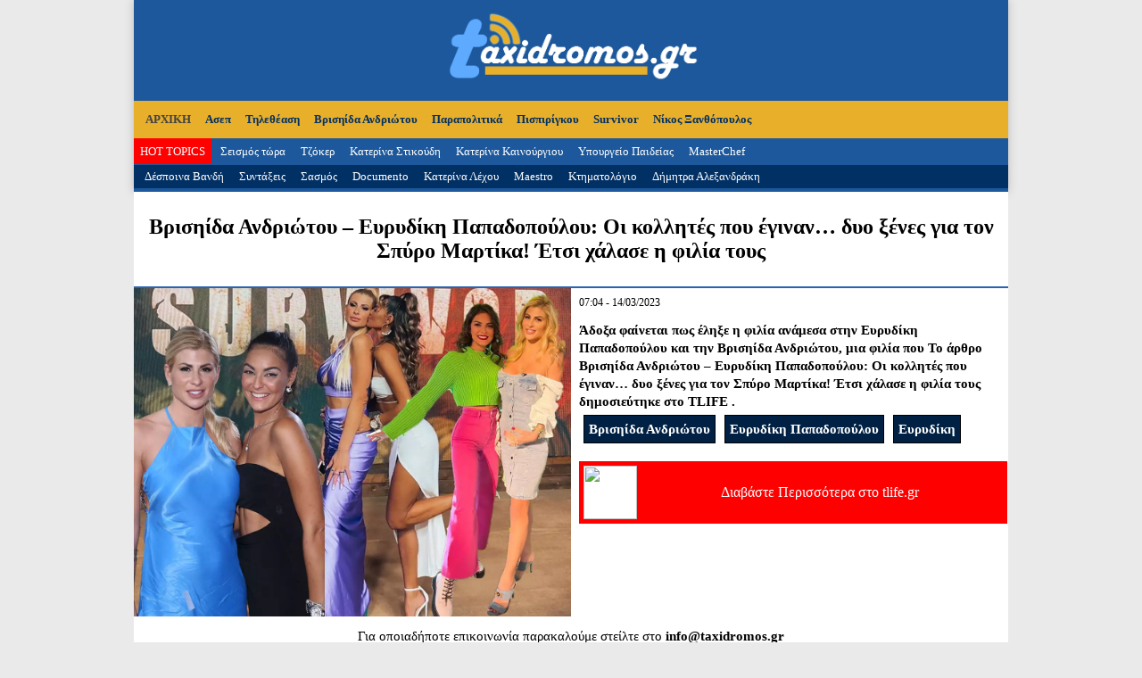

--- FILE ---
content_type: text/html; charset=UTF-8
request_url: https://www.taxidromos.gr/topic/4698069/vrisiida-andriotou-euridiki-papadopoulou-kollites-eginan-ksenes-spiro-martika-etsi-xalase-filia-tous.html
body_size: 3845
content:
<!DOCTYPE html>
<head>
	<meta charset="UTF-8" />
	<meta name="google-site-verification" content="IYO4-DD4o1g0ZFi16befSM4LujS8z0WzV10b9isKihA" />
	<script data-ad-client="ca-pub-3216383367452855" async src="https://pagead2.googlesyndication.com/pagead/js/adsbygoogle.js"></script>
	<link rel="stylesheet" href="/css/tcp.css" type="text/css" />
	<meta name="viewport" content="width=device-width">
	<link rel="icon" href="/media/fav.png">
			<script src="https://ajax.googleapis.com/ajax/libs/jquery/3.3.1/jquery.min.js"></script>
	<script defer src="https://use.fontawesome.com/releases/v5.0.6/js/all.js"></script>
	<meta property='og:url' content='https://www.taxidromos.gr/topic/4698069/vrisiida-andriotou-euridiki-papadopoulou-kollites-eginan-ksenes-spiro-martika-etsi-xalase-filia-tous.html' /><meta property='og:type' content='article' /><title>Βρισηίδα Ανδριώτου – Ευρυδίκη Παπαδοπούλου: Οι κολλητές που έγιναν… δυο ξένες για τον Σπύρο Μαρτίκα! Έτσι χάλασε η φιλία τους</title><meta property='og:title' content='Βρισηίδα Ανδριώτου – Ευρυδίκη Παπαδοπούλου: Οι κολλητές που έγιναν… δυο ξένες για τον Σπύρο Μαρτίκα! Έτσι χάλασε η φιλία τους' /><meta property='og:description' content='Άδοξα φαίνεται πως έληξε η φιλία ανάμεσα στην Ευρυδίκη Παπαδοπούλου και την Βρισηίδα Ανδριώτου, μια φιλία που
To άρθρο Βρισηίδα Ανδριώτου &#8211; Ευρυδίκη Παπαδοπούλου: Οι κολλητές που έγιναν… δυο ξένες για τον Σπύρο Μαρτίκα! Έτσι χάλασε η φιλία τους δημοσιεύτηκε στο TLIFE .
' /><meta property='og:image' content='https://www.tlife.gr/wp-content/uploads/2023/03/papadopoulou-andriotou.jpg'/></head>
<body>
	<script src="/js/infinite.js"></script>
<div id="header">
	    <nav class="nav">
	<div class="mobidiv">
		<div><a href="https://www.taxidromos.gr/">ΑΡΧΙΚΗ</a></div>
				 
				<div><a href="/hashtag/29609/parapolitika">Παραπολιτικά</a></div>
				 
				<div><a href="/hashtag/35322/roula-pispirigkou">Πισπιρίγκου</a></div>
				 
				<div><a href="/hashtag/14225/survivor">Survivor</a></div>
				 
				<div><a href="/hashtag/9522/nikos-xanthopoulos">Νίκος Ξανθόπουλος</a></div>
				 
				<div><a href="/hashtag/2235/asep">Ασεπ</a></div>
				 
				<div><a href="/hashtag/13015/tiletheasi">Τηλεθέαση</a></div>
				 
				<div><a href="/hashtag/34606/vrisiida-andriotou">Βρισηίδα Ανδριώτου</a></div>
				 
				<div><a href="/hashtag/14226/MasterChef">MasterChef</a></div>
				 
				<div><a href="/hashtag/23672/seismos">Σεισμός τώρα</a></div>
				 
				<div><a href="/hashtag/32052/tzoker">Τζόκερ</a></div>
				 
				<div><a href="/hashtag/6631/katerina-stikoudi">Κατερίνα Στικούδη</a></div>
				 
				<div><a href="/hashtag/6599/katerina-kenouriou">Κατερίνα Καινούργιου</a></div>
				 
				<div><a href="/hashtag/32632/ipourgeio-paideias">Υπουργείο Παιδείας</a></div>
				 
				<div><a href="/hashtag/6608/katerina-lechou">Κατερίνα Λέχου</a></div>
				 
				<div><a href="/hashtag/35623/maestro">Maestro</a></div>
				 
				<div><a href="/hashtag/7151/ktimatologio">Κτηματολόγιο</a></div>
				 
				<div><a href="/hashtag/3851/dimitra-alexandraki">Δήμητρα Αλεξανδράκη</a></div>
				 
				<div><a href="/hashtag/3823/despina-vandi">Δέσποινα Βανδή</a></div>
				 
				<div><a href="/hashtag/12488/sintaxeis">Συντάξεις</a></div>
				 
				<div><a href="/hashtag/35280/sasmos">Σασμός</a></div>
				 
				<div><a href="/hashtag/34158/documento">Documento</a></div>
					</div>
    </nav>
        <main>
            <a href="#" class="ssm-toggle-nav" title="open nav"><div style="font-size: 35px;background-color: #fff;  width:42px; height:47px; display:block;position: fixed; z-index: 1000;"><i style="float: left; background-color: #fbc115; padding: 6px;" class="fas fa-bars" aria-hidden="true"></i></div></a>
        </main>

	<div id="headin">
		<a href="https://www.taxidromos.gr"><img width="302px" src="https://www.taxidromos.gr/media/taxidromos.png"/></a>
	</div>


<!-- touchSwipe library -->
        <script src="/js/jquery.touchSwipe.min.js"></script>
        <!-- Slider Javascript file -->
        <script src="/js/jquery.slideandswipe.min.js"></script>


        <div class="ssm-overlay ssm-toggle-nav"></div>

        <script>
            $(document).ready(function() {
                $('.nav').slideAndSwipe();
            });
        </script>

	<div id="menu">
		<a href="https://www.taxidromos.gr"><li>ΑΡΧΙΚΗ</li></a>
						<li><a href="/hashtag/2235/asep">Ασεπ</a></li>
								<li><a href="/hashtag/13015/tiletheasi">Τηλεθέαση</a></li>
								<li><a href="/hashtag/34606/vrisiida-andriotou">Βρισηίδα Ανδριώτου</a></li>
								<li><a href="/hashtag/29609/parapolitika">Παραπολιτικά</a></li>
								<li><a href="/hashtag/35322/roula-pispirigkou">Πισπιρίγκου</a></li>
								<li><a href="/hashtag/14225/survivor">Survivor</a></li>
								<li><a href="/hashtag/9522/nikos-xanthopoulos">Νίκος Ξανθόπουλος</a></li>
						<div class="clr"></div>
	</div>
	<div id="hot">
		<li id="red"><a href="/hits.php">HOT TOPICS</a></li>
						<li><a href="/hashtag/23672/seismos">Σεισμός τώρα</a></li>
								<li><a href="/hashtag/32052/tzoker">Τζόκερ</a></li>
								<li><a href="/hashtag/6631/katerina-stikoudi">Κατερίνα Στικούδη</a></li>
								<li><a href="/hashtag/6599/katerina-kenouriou">Κατερίνα Καινούργιου</a></li>
								<li><a href="/hashtag/32632/ipourgeio-paideias">Υπουργείο Παιδείας</a></li>
								<li><a href="/hashtag/14226/MasterChef">MasterChef</a></li>
					</div>	
	<div id="hot" class="strangecolorblue">
						<li><a href="/hashtag/3823/despina-vandi">Δέσποινα Βανδή</a></li>
								<li><a href="/hashtag/12488/sintaxeis">Συντάξεις</a></li>
								<li><a href="/hashtag/35280/sasmos">Σασμός</a></li>
								<li><a href="/hashtag/34158/documento">Documento</a></li>
								<li><a href="/hashtag/6608/katerina-lechou">Κατερίνα Λέχου</a></li>
								<li><a href="/hashtag/35623/maestro">Maestro</a></li>
								<li><a href="/hashtag/7151/ktimatologio">Κτηματολόγιο</a></li>
								<li><a href="/hashtag/3851/dimitra-alexandraki">Δήμητρα Αλεξανδράκη</a></li>
					</div>
</div> 
<div style="clear:both"></div>
<div id="overall"><div id="singlemain">
<div id='singletitle'><h1>Βρισηίδα Ανδριώτου – Ευρυδίκη Παπαδοπούλου: Οι κολλητές που έγιναν… δυο ξένες για τον Σπύρο Μαρτίκα! Έτσι χάλασε η φιλία τους</h1></div><div id='singlephoto'><img src='https://www.tlife.gr/wp-content/uploads/2023/03/papadopoulou-andriotou.jpg'></div><div id='singledescr'>07:04 - 14/03/2023<br><br><h3>Άδοξα φαίνεται πως έληξε η φιλία ανάμεσα στην Ευρυδίκη Παπαδοπούλου και την Βρισηίδα Ανδριώτου, μια φιλία που
To άρθρο Βρισηίδα Ανδριώτου &#8211; Ευρυδίκη Παπαδοπούλου: Οι κολλητές που έγιναν… δυο ξένες για τον Σπύρο Μαρτίκα! Έτσι χάλασε η φιλία τους δημοσιεύτηκε στο TLIFE .
<div class='clr'></div>  <div class='taginsidearticle'><a href='/hashtag/34606/vrisiida-andriotou'>Βρισηίδα Ανδριώτου</a></div>  <div class='taginsidearticle'><a href='/hashtag/34455/euridiki-papadopoulou'>Ευρυδίκη Παπαδοπούλου</a></div>  <div class='taginsidearticle'><a href='/hashtag/34151/euridiki'>Ευρυδίκη</a></div> <div class='clr'></div></h3><a class='readmore' target='_blank' href='https://www.tlife.gr/eidhseis-nea/vrisiida-andriotou-eyrydiki-papadopoulou-oi-kollites-pou-eginan-dyo-ksenes-gia-ton-spyro-martika-etsi-xalase-i-filia-tous/1388938/'><img src='https://www.newside.gr/phototaxidromos/tlife.gr.jpg' width='32'> Διαβάστε Περισσότερα στο tlife.gr</a></div><div style="clear:both"></div>
                            
<div style="clear:both"></div>

</div>
<div style="font-size:15px; text-align:center; margin:10px 0px;"> Για οποιαδήποτε επικοινωνία παρακαλούμε στείλτε στο <strong>info@taxidromos.gr</strong></div>
<div class="box sxetika">
		<h5>ΠΕΡΙΣΣΟΤΕΡΑ ΘΕΜΑΤΑ ΑΠΟ tlife.gr</h5>
</div>
		<div class='box tripleta'><a href='/topic/5810735/frontiseis-soma-stis-diakopes-niotheis-freskia-lamperi-akatamaxiti-kato-ilio.html'><div class='boxin'><img src='https://www.tlife.gr/wp-content/uploads/2025/07/beauty-1-15-1200x630.jpg' ><h2>Πώς να φροντίσεις το σώμα σου στις διακοπές για να νιώθεις φρέσκια, λαμπερή και ακαταμάχητη κάτω από τον ήλιο!</h2></div></a></div><div class='box tripleta'><a href='/topic/5810733/faii-skorda-paramenei-stin-athina-meta-telos-ekpompis-etsi-perase-kiriaki.html'><div class='boxin'><img src='https://www.tlife.gr/wp-content/uploads/2025/07/skorda-3-1200x630.jpg' ><h2>Φαίη Σκόρδα: Παραμένει στην Αθήνα μετά το τέλος της εκπομπής της – Έτσι πέρασε την Κυριακή της</h2></div></a></div><div class='box tripleta'><a href='/topic/5810732/ioanna-maleskou-pozarei-mpikini-koiliakoi-kovoun-anasa.html'><div class='boxin'><img src='https://www.tlife.gr/wp-content/uploads/2025/07/maleskou-3-2-1200x630.jpg' ><h2>Ιωάννα Μαλέσκου: Ποζάρει με το μπικίνι της και οι κοιλιακοί της κόβουν την ανάσα</h2></div></a></div><div class='box tripleta'><a href='/topic/5810734/Weekly-Style-evdomada-mood-arkei-deis-basics-allo-mati.html'><div class='boxin'><img src='https://www.tlife.gr/wp-content/uploads/2025/07/fashion-1-2-1200x630.jpg' ><h2>Weekly Style: Νέα εβδομάδα, νέο mood- αρκεί να δεις τα basics με άλλο μάτι</h2></div></a></div><div class='box tripleta'><a href='/topic/5810731/Brother-sigkinisi-giorgou-antoniadi-otan-eide-mitera-meta-apotreis-mines.html'><div class='boxin'><img src='https://www.tlife.gr/wp-content/uploads/2025/07/l-1-1200x630.jpg' ><h2>Big Brother: Η συγκίνηση του Γιώργου Αντωνιάδη όταν είδε τη μητέρα του μετά από τρεις μήνες</h2></div></a></div><div class='box tripleta'><a href='/topic/5810730/eugenia-samara-taksidi-lanka-molis-ksekinise-auto-einai-prosopo-epelekse-sintaksidioti.html'><div class='boxin'><img src='https://www.tlife.gr/wp-content/uploads/2025/07/eugenia-zamnara-1-1200x630.jpg' ><h2>Ευγενία Σαμαρά: Το ταξίδι της στη Σρι Λάνκα μόλις ξεκίνησε – Αυτό είναι το πρόσωπο που επέλεξε για συνταξιδιώτη της</h2></div></a></div><div style="clear:both"></div>

<div style="clear:both"></div>
<div id="footer">
	<div id="foottop">
	<img src="/media/taxidromos.png" width="320px">
	</div>
	<div id="footbot">
	Time spent: 0.84243679046631 Seconds<br>
	<a style="width:100%;text-align:center;" href="http://www.tcp.gr" target="_blank">Κατασκευή Ιστοσελίδων tcp.gr Project</a>
	</div>
	<div class="clr"></div>
</div>
</div>
<!--Google-->
<!-- Global site tag (gtag.js) - Google Analytics -->
<script async src="https://www.googletagmanager.com/gtag/js?id=UA-5989133-18"></script>
<script>
  window.dataLayer = window.dataLayer || [];
  function gtag(){dataLayer.push(arguments);}
  gtag('js', new Date());

  gtag('config', 'UA-5989133-18');
</script>
<!--Google-->
</body>

--- FILE ---
content_type: text/html; charset=utf-8
request_url: https://www.google.com/recaptcha/api2/aframe
body_size: 268
content:
<!DOCTYPE HTML><html><head><meta http-equiv="content-type" content="text/html; charset=UTF-8"></head><body><script nonce="u1EzSQnOXG-Z9XzJ1vc1zA">/** Anti-fraud and anti-abuse applications only. See google.com/recaptcha */ try{var clients={'sodar':'https://pagead2.googlesyndication.com/pagead/sodar?'};window.addEventListener("message",function(a){try{if(a.source===window.parent){var b=JSON.parse(a.data);var c=clients[b['id']];if(c){var d=document.createElement('img');d.src=c+b['params']+'&rc='+(localStorage.getItem("rc::a")?sessionStorage.getItem("rc::b"):"");window.document.body.appendChild(d);sessionStorage.setItem("rc::e",parseInt(sessionStorage.getItem("rc::e")||0)+1);localStorage.setItem("rc::h",'1769903627059');}}}catch(b){}});window.parent.postMessage("_grecaptcha_ready", "*");}catch(b){}</script></body></html>

--- FILE ---
content_type: application/javascript
request_url: https://www.taxidromos.gr/js/jquery.touchSwipe.min.js
body_size: 5315
content:
/*!
 * @fileOverview TouchSwipe - jQuery Plugin
 * @version 1.6.17
 *
 * @author Matt Bryson http://www.github.com/mattbryson
 * @see https://github.com/mattbryson/TouchSwipe-Jquery-Plugin
 * @see http://labs.rampinteractive.co.uk/touchSwipe/
 * @see http://plugins.jquery.com/project/touchSwipe
 * @license
 * Copyright (c) 2010-2015 Matt Bryson
 * Dual licensed under the MIT or GPL Version 2 licenses.
 *
 */
!function(factory){"function"==typeof define&&define.amd&&define.amd.jQuery?define(["jquery"],factory):factory("undefined"!=typeof module&&module.exports?require("jquery"):jQuery)}(function($){"use strict";function init(options){return!options||void 0!==options.allowPageScroll||void 0===options.swipe&&void 0===options.swipeStatus||(options.allowPageScroll=NONE),void 0!==options.click&&void 0===options.tap&&(options.tap=options.click),options||(options={}),options=$.extend({},$.fn.swipe.defaults,options),this.each(function(){var $this=$(this),plugin=$this.data(PLUGIN_NS);plugin||(plugin=new TouchSwipe(this,options),$this.data(PLUGIN_NS,plugin))})}function TouchSwipe(element,options){function touchStart(jqEvent){if(!(getTouchInProgress()||$(jqEvent.target).closest(options.excludedElements,$element).length>0)){var event=jqEvent.originalEvent?jqEvent.originalEvent:jqEvent;if(!event.pointerType||"mouse"!=event.pointerType||0!=options.fallbackToMouseEvents){var ret,touches=event.touches,evt=touches?touches[0]:event;return phase=PHASE_START,touches?fingerCount=touches.length:options.preventDefaultEvents!==!1&&jqEvent.preventDefault(),distance=0,direction=null,currentDirection=null,pinchDirection=null,duration=0,startTouchesDistance=0,endTouchesDistance=0,pinchZoom=1,pinchDistance=0,maximumsMap=createMaximumsData(),cancelMultiFingerRelease(),createFingerData(0,evt),!touches||fingerCount===options.fingers||options.fingers===ALL_FINGERS||hasPinches()?(startTime=getTimeStamp(),2==fingerCount&&(createFingerData(1,touches[1]),startTouchesDistance=endTouchesDistance=calculateTouchesDistance(fingerData[0].start,fingerData[1].start)),(options.swipeStatus||options.pinchStatus)&&(ret=triggerHandler(event,phase))):ret=!1,ret===!1?(phase=PHASE_CANCEL,triggerHandler(event,phase),ret):(options.hold&&(holdTimeout=setTimeout($.proxy(function(){$element.trigger("hold",[event.target]),options.hold&&(ret=options.hold.call($element,event,event.target))},this),options.longTapThreshold)),setTouchInProgress(!0),null)}}}function touchMove(jqEvent){var event=jqEvent.originalEvent?jqEvent.originalEvent:jqEvent;if(phase!==PHASE_END&&phase!==PHASE_CANCEL&&!inMultiFingerRelease()){var ret,touches=event.touches,evt=touches?touches[0]:event,currentFinger=updateFingerData(evt);if(endTime=getTimeStamp(),touches&&(fingerCount=touches.length),options.hold&&clearTimeout(holdTimeout),phase=PHASE_MOVE,2==fingerCount&&(0==startTouchesDistance?(createFingerData(1,touches[1]),startTouchesDistance=endTouchesDistance=calculateTouchesDistance(fingerData[0].start,fingerData[1].start)):(updateFingerData(touches[1]),endTouchesDistance=calculateTouchesDistance(fingerData[0].end,fingerData[1].end),pinchDirection=calculatePinchDirection(fingerData[0].end,fingerData[1].end)),pinchZoom=calculatePinchZoom(startTouchesDistance,endTouchesDistance),pinchDistance=Math.abs(startTouchesDistance-endTouchesDistance)),fingerCount===options.fingers||options.fingers===ALL_FINGERS||!touches||hasPinches()){if(direction=calculateDirection(currentFinger.start,currentFinger.end),currentDirection=calculateDirection(currentFinger.last,currentFinger.end),validateDefaultEvent(jqEvent,currentDirection),distance=calculateDistance(currentFinger.start,currentFinger.end),duration=calculateDuration(),setMaxDistance(direction,distance),ret=triggerHandler(event,phase),!options.triggerOnTouchEnd||options.triggerOnTouchLeave){var inBounds=!0;if(options.triggerOnTouchLeave){var bounds=getbounds(this);inBounds=isInBounds(currentFinger.end,bounds)}!options.triggerOnTouchEnd&&inBounds?phase=getNextPhase(PHASE_MOVE):options.triggerOnTouchLeave&&!inBounds&&(phase=getNextPhase(PHASE_END)),phase!=PHASE_CANCEL&&phase!=PHASE_END||triggerHandler(event,phase)}}else phase=PHASE_CANCEL,triggerHandler(event,phase);ret===!1&&(phase=PHASE_CANCEL,triggerHandler(event,phase))}}function touchEnd(jqEvent){var event=jqEvent.originalEvent?jqEvent.originalEvent:jqEvent,touches=event.touches;if(touches){if(touches.length&&!inMultiFingerRelease())return startMultiFingerRelease(event),!0;if(touches.length&&inMultiFingerRelease())return!0}return inMultiFingerRelease()&&(fingerCount=fingerCountAtRelease),endTime=getTimeStamp(),duration=calculateDuration(),didSwipeBackToCancel()||!validateSwipeDistance()?(phase=PHASE_CANCEL,triggerHandler(event,phase)):options.triggerOnTouchEnd||options.triggerOnTouchEnd===!1&&phase===PHASE_MOVE?(options.preventDefaultEvents!==!1&&jqEvent.preventDefault(),phase=PHASE_END,triggerHandler(event,phase)):!options.triggerOnTouchEnd&&hasTap()?(phase=PHASE_END,triggerHandlerForGesture(event,phase,TAP)):phase===PHASE_MOVE&&(phase=PHASE_CANCEL,triggerHandler(event,phase)),setTouchInProgress(!1),null}function touchCancel(){fingerCount=0,endTime=0,startTime=0,startTouchesDistance=0,endTouchesDistance=0,pinchZoom=1,cancelMultiFingerRelease(),setTouchInProgress(!1)}function touchLeave(jqEvent){var event=jqEvent.originalEvent?jqEvent.originalEvent:jqEvent;options.triggerOnTouchLeave&&(phase=getNextPhase(PHASE_END),triggerHandler(event,phase))}function removeListeners(){$element.unbind(START_EV,touchStart),$element.unbind(CANCEL_EV,touchCancel),$element.unbind(MOVE_EV,touchMove),$element.unbind(END_EV,touchEnd),LEAVE_EV&&$element.unbind(LEAVE_EV,touchLeave),setTouchInProgress(!1)}function getNextPhase(currentPhase){var nextPhase=currentPhase,validTime=validateSwipeTime(),validDistance=validateSwipeDistance(),didCancel=didSwipeBackToCancel();return!validTime||didCancel?nextPhase=PHASE_CANCEL:!validDistance||currentPhase!=PHASE_MOVE||options.triggerOnTouchEnd&&!options.triggerOnTouchLeave?!validDistance&&currentPhase==PHASE_END&&options.triggerOnTouchLeave&&(nextPhase=PHASE_CANCEL):nextPhase=PHASE_END,nextPhase}function triggerHandler(event,phase){var ret,touches=event.touches;return(didSwipe()||hasSwipes())&&(ret=triggerHandlerForGesture(event,phase,SWIPE)),(didPinch()||hasPinches())&&ret!==!1&&(ret=triggerHandlerForGesture(event,phase,PINCH)),didDoubleTap()&&ret!==!1?ret=triggerHandlerForGesture(event,phase,DOUBLE_TAP):didLongTap()&&ret!==!1?ret=triggerHandlerForGesture(event,phase,LONG_TAP):didTap()&&ret!==!1&&(ret=triggerHandlerForGesture(event,phase,TAP)),phase===PHASE_CANCEL&&touchCancel(event),phase===PHASE_END&&(touches?touches.length||touchCancel(event):touchCancel(event)),ret}function triggerHandlerForGesture(event,phase,gesture){var ret;if(gesture==SWIPE){if($element.trigger("swipeStatus",[phase,direction||null,distance||0,duration||0,fingerCount,fingerData,currentDirection]),options.swipeStatus&&(ret=options.swipeStatus.call($element,event,phase,direction||null,distance||0,duration||0,fingerCount,fingerData,currentDirection),ret===!1))return!1;if(phase==PHASE_END&&validateSwipe()){if(clearTimeout(singleTapTimeout),clearTimeout(holdTimeout),$element.trigger("swipe",[direction,distance,duration,fingerCount,fingerData,currentDirection]),options.swipe&&(ret=options.swipe.call($element,event,direction,distance,duration,fingerCount,fingerData,currentDirection),ret===!1))return!1;switch(direction){case LEFT:$element.trigger("swipeLeft",[direction,distance,duration,fingerCount,fingerData,currentDirection]),options.swipeLeft&&(ret=options.swipeLeft.call($element,event,direction,distance,duration,fingerCount,fingerData,currentDirection));break;case RIGHT:$element.trigger("swipeRight",[direction,distance,duration,fingerCount,fingerData,currentDirection]),options.swipeRight&&(ret=options.swipeRight.call($element,event,direction,distance,duration,fingerCount,fingerData,currentDirection));break;case UP:$element.trigger("swipeUp",[direction,distance,duration,fingerCount,fingerData,currentDirection]),options.swipeUp&&(ret=options.swipeUp.call($element,event,direction,distance,duration,fingerCount,fingerData,currentDirection));break;case DOWN:$element.trigger("swipeDown",[direction,distance,duration,fingerCount,fingerData,currentDirection]),options.swipeDown&&(ret=options.swipeDown.call($element,event,direction,distance,duration,fingerCount,fingerData,currentDirection))}}}if(gesture==PINCH){if($element.trigger("pinchStatus",[phase,pinchDirection||null,pinchDistance||0,duration||0,fingerCount,pinchZoom,fingerData]),options.pinchStatus&&(ret=options.pinchStatus.call($element,event,phase,pinchDirection||null,pinchDistance||0,duration||0,fingerCount,pinchZoom,fingerData),ret===!1))return!1;if(phase==PHASE_END&&validatePinch())switch(pinchDirection){case IN:$element.trigger("pinchIn",[pinchDirection||null,pinchDistance||0,duration||0,fingerCount,pinchZoom,fingerData]),options.pinchIn&&(ret=options.pinchIn.call($element,event,pinchDirection||null,pinchDistance||0,duration||0,fingerCount,pinchZoom,fingerData));break;case OUT:$element.trigger("pinchOut",[pinchDirection||null,pinchDistance||0,duration||0,fingerCount,pinchZoom,fingerData]),options.pinchOut&&(ret=options.pinchOut.call($element,event,pinchDirection||null,pinchDistance||0,duration||0,fingerCount,pinchZoom,fingerData))}}return gesture==TAP?phase!==PHASE_CANCEL&&phase!==PHASE_END||(clearTimeout(singleTapTimeout),clearTimeout(holdTimeout),hasDoubleTap()&&!inDoubleTap()?(doubleTapStartTime=getTimeStamp(),singleTapTimeout=setTimeout($.proxy(function(){doubleTapStartTime=null,$element.trigger("tap",[event.target]),options.tap&&(ret=options.tap.call($element,event,event.target))},this),options.doubleTapThreshold)):(doubleTapStartTime=null,$element.trigger("tap",[event.target]),options.tap&&(ret=options.tap.call($element,event,event.target)))):gesture==DOUBLE_TAP?phase!==PHASE_CANCEL&&phase!==PHASE_END||(clearTimeout(singleTapTimeout),clearTimeout(holdTimeout),doubleTapStartTime=null,$element.trigger("doubletap",[event.target]),options.doubleTap&&(ret=options.doubleTap.call($element,event,event.target))):gesture==LONG_TAP&&(phase!==PHASE_CANCEL&&phase!==PHASE_END||(clearTimeout(singleTapTimeout),doubleTapStartTime=null,$element.trigger("longtap",[event.target]),options.longTap&&(ret=options.longTap.call($element,event,event.target)))),ret}function validateSwipeDistance(){var valid=!0;return null!==options.threshold&&(valid=distance>=options.threshold),valid}function didSwipeBackToCancel(){var cancelled=!1;return null!==options.cancelThreshold&&null!==direction&&(cancelled=getMaxDistance(direction)-distance>=options.cancelThreshold),cancelled}function validatePinchDistance(){return null!==options.pinchThreshold?pinchDistance>=options.pinchThreshold:!0}function validateSwipeTime(){var result;return result=options.maxTimeThreshold?!(duration>=options.maxTimeThreshold):!0}function validateDefaultEvent(jqEvent,direction){if(options.preventDefaultEvents!==!1)if(options.allowPageScroll===NONE)jqEvent.preventDefault();else{var auto=options.allowPageScroll===AUTO;switch(direction){case LEFT:(options.swipeLeft&&auto||!auto&&options.allowPageScroll!=HORIZONTAL)&&jqEvent.preventDefault();break;case RIGHT:(options.swipeRight&&auto||!auto&&options.allowPageScroll!=HORIZONTAL)&&jqEvent.preventDefault();break;case UP:(options.swipeUp&&auto||!auto&&options.allowPageScroll!=VERTICAL)&&jqEvent.preventDefault();break;case DOWN:(options.swipeDown&&auto||!auto&&options.allowPageScroll!=VERTICAL)&&jqEvent.preventDefault();break;case NONE:}}}function validatePinch(){var hasCorrectFingerCount=validateFingers(),hasEndPoint=validateEndPoint(),hasCorrectDistance=validatePinchDistance();return hasCorrectFingerCount&&hasEndPoint&&hasCorrectDistance}function hasPinches(){return!!(options.pinchStatus||options.pinchIn||options.pinchOut)}function didPinch(){return!(!validatePinch()||!hasPinches())}function validateSwipe(){var hasValidTime=validateSwipeTime(),hasValidDistance=validateSwipeDistance(),hasCorrectFingerCount=validateFingers(),hasEndPoint=validateEndPoint(),didCancel=didSwipeBackToCancel(),valid=!didCancel&&hasEndPoint&&hasCorrectFingerCount&&hasValidDistance&&hasValidTime;return valid}function hasSwipes(){return!!(options.swipe||options.swipeStatus||options.swipeLeft||options.swipeRight||options.swipeUp||options.swipeDown)}function didSwipe(){return!(!validateSwipe()||!hasSwipes())}function validateFingers(){return fingerCount===options.fingers||options.fingers===ALL_FINGERS||!SUPPORTS_TOUCH}function validateEndPoint(){return 0!==fingerData[0].end.x}function hasTap(){return!!options.tap}function hasDoubleTap(){return!!options.doubleTap}function hasLongTap(){return!!options.longTap}function validateDoubleTap(){if(null==doubleTapStartTime)return!1;var now=getTimeStamp();return hasDoubleTap()&&now-doubleTapStartTime<=options.doubleTapThreshold}function inDoubleTap(){return validateDoubleTap()}function validateTap(){return(1===fingerCount||!SUPPORTS_TOUCH)&&(isNaN(distance)||distance<options.threshold)}function validateLongTap(){return duration>options.longTapThreshold&&DOUBLE_TAP_THRESHOLD>distance}function didTap(){return!(!validateTap()||!hasTap())}function didDoubleTap(){return!(!validateDoubleTap()||!hasDoubleTap())}function didLongTap(){return!(!validateLongTap()||!hasLongTap())}function startMultiFingerRelease(event){previousTouchEndTime=getTimeStamp(),fingerCountAtRelease=event.touches.length+1}function cancelMultiFingerRelease(){previousTouchEndTime=0,fingerCountAtRelease=0}function inMultiFingerRelease(){var withinThreshold=!1;if(previousTouchEndTime){var diff=getTimeStamp()-previousTouchEndTime;diff<=options.fingerReleaseThreshold&&(withinThreshold=!0)}return withinThreshold}function getTouchInProgress(){return!($element.data(PLUGIN_NS+"_intouch")!==!0)}function setTouchInProgress(val){$element&&(val===!0?($element.bind(MOVE_EV,touchMove),$element.bind(END_EV,touchEnd),LEAVE_EV&&$element.bind(LEAVE_EV,touchLeave)):($element.unbind(MOVE_EV,touchMove,!1),$element.unbind(END_EV,touchEnd,!1),LEAVE_EV&&$element.unbind(LEAVE_EV,touchLeave,!1)),$element.data(PLUGIN_NS+"_intouch",val===!0))}function createFingerData(id,evt){var f={start:{x:0,y:0},last:{x:0,y:0},end:{x:0,y:0}};return f.start.x=f.last.x=f.end.x=evt.pageX||evt.clientX,f.start.y=f.last.y=f.end.y=evt.pageY||evt.clientY,fingerData[id]=f,f}function updateFingerData(evt){var id=void 0!==evt.identifier?evt.identifier:0,f=getFingerData(id);return null===f&&(f=createFingerData(id,evt)),f.last.x=f.end.x,f.last.y=f.end.y,f.end.x=evt.pageX||evt.clientX,f.end.y=evt.pageY||evt.clientY,f}function getFingerData(id){return fingerData[id]||null}function setMaxDistance(direction,distance){direction!=NONE&&(distance=Math.max(distance,getMaxDistance(direction)),maximumsMap[direction].distance=distance)}function getMaxDistance(direction){return maximumsMap[direction]?maximumsMap[direction].distance:void 0}function createMaximumsData(){var maxData={};return maxData[LEFT]=createMaximumVO(LEFT),maxData[RIGHT]=createMaximumVO(RIGHT),maxData[UP]=createMaximumVO(UP),maxData[DOWN]=createMaximumVO(DOWN),maxData}function createMaximumVO(dir){return{direction:dir,distance:0}}function calculateDuration(){return endTime-startTime}function calculateTouchesDistance(startPoint,endPoint){var diffX=Math.abs(startPoint.x-endPoint.x),diffY=Math.abs(startPoint.y-endPoint.y);return Math.round(Math.sqrt(diffX*diffX+diffY*diffY))}function calculatePinchZoom(startDistance,endDistance){var percent=endDistance/startDistance*1;return percent.toFixed(2)}function calculatePinchDirection(){return 1>pinchZoom?OUT:IN}function calculateDistance(startPoint,endPoint){return Math.round(Math.sqrt(Math.pow(endPoint.x-startPoint.x,2)+Math.pow(endPoint.y-startPoint.y,2)))}function calculateAngle(startPoint,endPoint){var x=startPoint.x-endPoint.x,y=endPoint.y-startPoint.y,r=Math.atan2(y,x),angle=Math.round(180*r/Math.PI);return 0>angle&&(angle=360-Math.abs(angle)),angle}function calculateDirection(startPoint,endPoint){if(comparePoints(startPoint,endPoint))return NONE;var angle=calculateAngle(startPoint,endPoint);return 45>=angle&&angle>=0?LEFT:360>=angle&&angle>=315?LEFT:angle>=135&&225>=angle?RIGHT:angle>45&&135>angle?DOWN:UP}function getTimeStamp(){var now=new Date;return now.getTime()}function getbounds(el){el=$(el);var offset=el.offset(),bounds={left:offset.left,right:offset.left+el.outerWidth(),top:offset.top,bottom:offset.top+el.outerHeight()};return bounds}function isInBounds(point,bounds){return point.x>bounds.left&&point.x<bounds.right&&point.y>bounds.top&&point.y<bounds.bottom}function comparePoints(pointA,pointB){return pointA.x==pointB.x&&pointA.y==pointB.y}var options=$.extend({},options),useTouchEvents=SUPPORTS_TOUCH||SUPPORTS_POINTER||!options.fallbackToMouseEvents,START_EV=useTouchEvents?SUPPORTS_POINTER?SUPPORTS_POINTER_IE10?"MSPointerDown":"pointerdown":"touchstart":"mousedown",MOVE_EV=useTouchEvents?SUPPORTS_POINTER?SUPPORTS_POINTER_IE10?"MSPointerMove":"pointermove":"touchmove":"mousemove",END_EV=useTouchEvents?SUPPORTS_POINTER?SUPPORTS_POINTER_IE10?"MSPointerUp":"pointerup":"touchend":"mouseup",LEAVE_EV=useTouchEvents?SUPPORTS_POINTER?"mouseleave":null:"mouseleave",CANCEL_EV=SUPPORTS_POINTER?SUPPORTS_POINTER_IE10?"MSPointerCancel":"pointercancel":"touchcancel",distance=0,direction=null,currentDirection=null,duration=0,startTouchesDistance=0,endTouchesDistance=0,pinchZoom=1,pinchDistance=0,pinchDirection=0,maximumsMap=null,$element=$(element),phase="start",fingerCount=0,fingerData={},startTime=0,endTime=0,previousTouchEndTime=0,fingerCountAtRelease=0,doubleTapStartTime=0,singleTapTimeout=null,holdTimeout=null;try{$element.bind(START_EV,touchStart),$element.bind(CANCEL_EV,touchCancel)}catch(e){$.error("events not supported "+START_EV+","+CANCEL_EV+" on jQuery.swipe")}this.enable=function(){return this.disable(),$element.bind(START_EV,touchStart),$element.bind(CANCEL_EV,touchCancel),$element},this.disable=function(){return removeListeners(),$element},this.destroy=function(){removeListeners(),$element.data(PLUGIN_NS,null),$element=null},this.option=function(property,value){if("object"==typeof property)options=$.extend(options,property);else if(void 0!==options[property]){if(void 0===value)return options[property];options[property]=value}else{if(!property)return options;$.error("Option "+property+" does not exist on jQuery.swipe.options")}return null}}var VERSION="1.6.17",LEFT="left",RIGHT="right",UP="up",DOWN="down",IN="in",OUT="out",NONE="none",AUTO="auto",SWIPE="swipe",PINCH="pinch",TAP="tap",DOUBLE_TAP="doubletap",LONG_TAP="longtap",HORIZONTAL="horizontal",VERTICAL="vertical",ALL_FINGERS="all",DOUBLE_TAP_THRESHOLD=10,PHASE_START="start",PHASE_MOVE="move",PHASE_END="end",PHASE_CANCEL="cancel",SUPPORTS_TOUCH="ontouchstart"in window,SUPPORTS_POINTER_IE10=window.navigator.msPointerEnabled&&!window.navigator.pointerEnabled&&!SUPPORTS_TOUCH,SUPPORTS_POINTER=(window.navigator.pointerEnabled||window.navigator.msPointerEnabled)&&!SUPPORTS_TOUCH,PLUGIN_NS="TouchSwipe",defaults={fingers:1,threshold:75,cancelThreshold:null,pinchThreshold:20,maxTimeThreshold:null,fingerReleaseThreshold:250,longTapThreshold:500,doubleTapThreshold:200,swipe:null,swipeLeft:null,swipeRight:null,swipeUp:null,swipeDown:null,swipeStatus:null,pinchIn:null,pinchOut:null,pinchStatus:null,click:null,tap:null,doubleTap:null,longTap:null,hold:null,triggerOnTouchEnd:!0,triggerOnTouchLeave:!1,allowPageScroll:"auto",fallbackToMouseEvents:!0,excludedElements:".noSwipe",preventDefaultEvents:!0};$.fn.swipe=function(method){var $this=$(this),plugin=$this.data(PLUGIN_NS);if(plugin&&"string"==typeof method){if(plugin[method])return plugin[method].apply(plugin,Array.prototype.slice.call(arguments,1));$.error("Method "+method+" does not exist on jQuery.swipe")}else if(plugin&&"object"==typeof method)plugin.option.apply(plugin,arguments);else if(!(plugin||"object"!=typeof method&&method))return init.apply(this,arguments);return $this},$.fn.swipe.version=VERSION,$.fn.swipe.defaults=defaults,$.fn.swipe.phases={PHASE_START:PHASE_START,PHASE_MOVE:PHASE_MOVE,PHASE_END:PHASE_END,PHASE_CANCEL:PHASE_CANCEL},$.fn.swipe.directions={LEFT:LEFT,RIGHT:RIGHT,UP:UP,DOWN:DOWN,IN:IN,OUT:OUT},$.fn.swipe.pageScroll={NONE:NONE,HORIZONTAL:HORIZONTAL,VERTICAL:VERTICAL,AUTO:AUTO},$.fn.swipe.fingers={ONE:1,TWO:2,THREE:3,FOUR:4,FIVE:5,ALL:ALL_FINGERS}});
/*
     FILE ARCHIVED ON 16:01:07 Jun 02, 2018 AND RETRIEVED FROM THE
     INTERNET ARCHIVE ON 18:08:57 Oct 31, 2018.
     JAVASCRIPT APPENDED BY WAYBACK MACHINE, COPYRIGHT INTERNET ARCHIVE.

     ALL OTHER CONTENT MAY ALSO BE PROTECTED BY COPYRIGHT (17 U.S.C.
     SECTION 108(a)(3)).
*/
/*
playback timings (ms):
  LoadShardBlock: 51.496 (3)
  esindex: 0.006
  captures_list: 141.777
  CDXLines.iter: 15.309 (3)
  PetaboxLoader3.datanode: 3479.483 (5)
  exclusion.robots.fetch: 43.851 (4)
  exclusion.robots: 44.415
  exclusion.robots.policy: 0.273
  RedisCDXSource: 25.637
  PetaboxLoader3.resolve: 127.626 (2)
  load_resource: 3582.956
*/